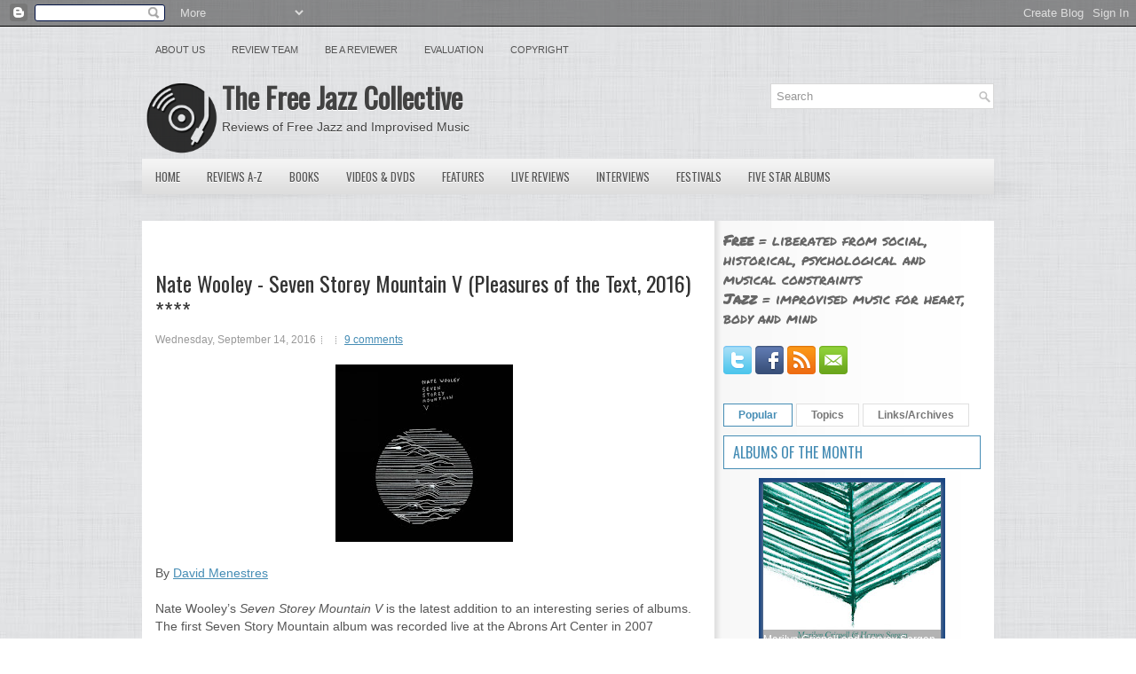

--- FILE ---
content_type: text/html; charset=UTF-8
request_url: https://www.freejazzblog.org/b/stats?style=BLACK_TRANSPARENT&timeRange=ALL_TIME&token=APq4FmC0tfJc5HzrXgb2ZTILnTiX9vKgQRcr4Y1JWmwED1fAbCiQ3-F7utj7nFffn-uQbV-iXp73XjpRCwPZSK9qmGif_h8Yxg
body_size: 45
content:
{"total":51534399,"sparklineOptions":{"backgroundColor":{"fillOpacity":0.1,"fill":"#000000"},"series":[{"areaOpacity":0.3,"color":"#202020"}]},"sparklineData":[[0,28],[1,31],[2,28],[3,35],[4,48],[5,50],[6,55],[7,48],[8,34],[9,34],[10,36],[11,38],[12,64],[13,33],[14,54],[15,44],[16,44],[17,79],[18,75],[19,49],[20,54],[21,47],[22,58],[23,60],[24,76],[25,68],[26,100],[27,57],[28,56],[29,5]],"nextTickMs":6164}